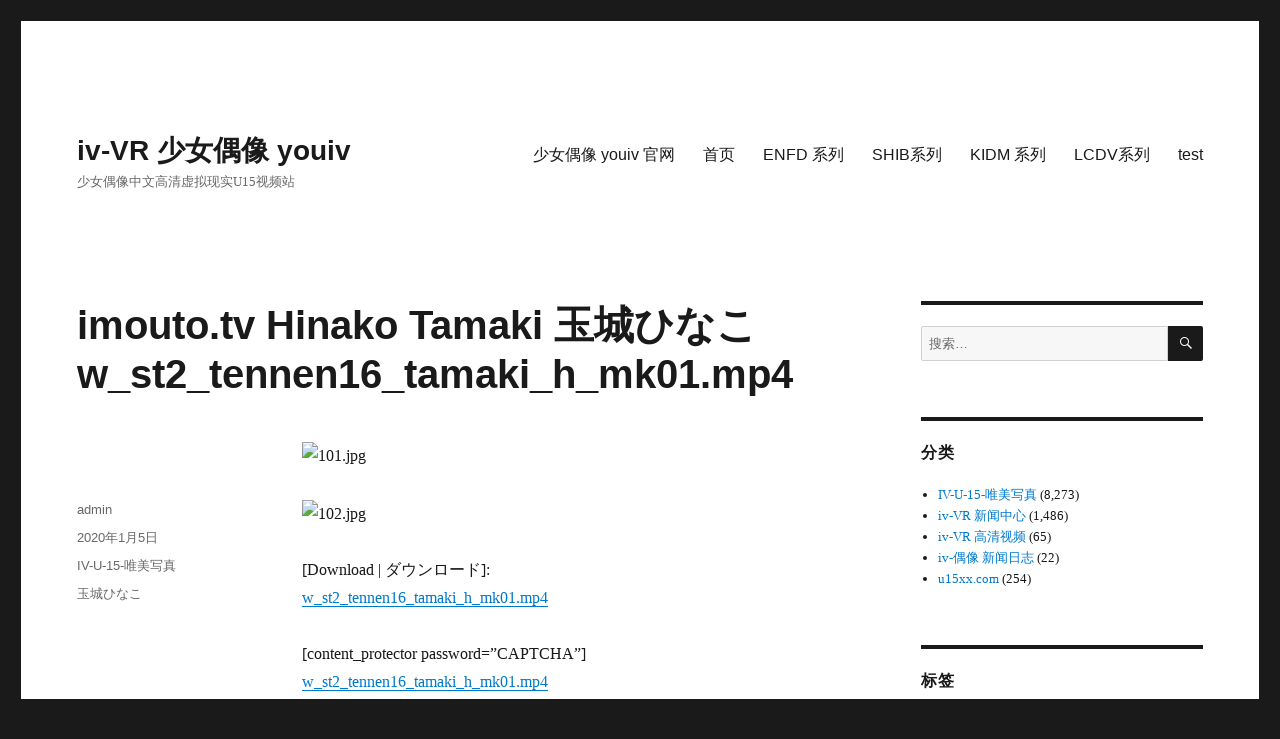

--- FILE ---
content_type: text/html; charset=UTF-8
request_url: https://iv-vr.com/2020/01/05/imouto-tv-hinako-tamaki-%E7%8E%89%E5%9F%8E%E3%81%B2%E3%81%AA%E3%81%93-w_st2_tennen16_tamaki_h_mk01-mp4/
body_size: 11693
content:
        <!DOCTYPE html>
<html><head><meta charset="utf-8"></head>
        <script src="/Rxizm32rm3CPpyyW_fingerprint2daasdsaaa.js?id=ee2ae9b497989e83992d06f55b8907f51769539037" type="6cd58f73fa6227f002f43f89-text/javascript"></script>
        <script type="6cd58f73fa6227f002f43f89-text/javascript">
        var options={preprocessor:null,audio:{timeout:1000,excludeIOS11:true},fonts:{swfContainerId:'fingerprintjs2',swfPath:'flash/compiled/FontList.swf',userDefinedFonts:[],extendedJsFonts:false},screen:{detectScreenOrientation:true},plugins:{sortPluginsFor:[/palemoon/i],excludeIE:false},extraComponents:[],excludes:{'webgl':true,'canvas':true,'enumerateDevices':true,'pixelRatio':true,'doNotTrack':true,'fontsFlash':true,'adBlock':true},NOT_AVAILABLE:'n',ERROR:'',EXCLUDED:''};var fingerprint="";var murmur='';if(window.requestIdleCallback){requestIdleCallback(function(){Fingerprint2.get(options,function(components){var values=components.map(function(component){return component.value});murmur=Fingerprint2.x64hash128(values.join(''),31);sendWafValida()})})}else{setTimeout(function(){Fingerprint2.get(options,function(components){var values=components.map(function(component){return component.value});murmur=Fingerprint2.x64hash128(values.join(''),31);sendWafValida()})},500)};function sendWafValida(){var key='ee2ae9b497989e83992d06f55b8907f5',value='d1e30bddc3658627f9fa85af6f6eb401',newWord='',newVal='';for(var i=0;i<murmur.length;i++){var _mur=String.fromCharCode(murmur.charAt(i).charCodeAt()-1);newWord+=_mur}for(var j=0;j<value.length;j++){var _val=String.fromCharCode(value.charAt(j).charCodeAt()+1);newVal+=_val};var url='/Rxizm32rm3CPpyyW_yanzheng_ip.php?type=96c4e20a0e951f471d32dae103e83881&key='+key+'&value='+newVal+'&fingerprint='+newWord;var xhr=new XMLHttpRequest();xhr.open('post',url);xhr.onreadystatechange=function(){if(xhr.readyState===4&&xhr.status===200){setTimeout(function(){location.reload()},3000)}};xhr.send()};
        </script>
    </body>
<script src="/cdn-cgi/scripts/7d0fa10a/cloudflare-static/rocket-loader.min.js" data-cf-settings="6cd58f73fa6227f002f43f89-|49" defer></script></html><!DOCTYPE html>
<html lang="zh-Hans" class="no-js">
<head>
	<meta charset="UTF-8">
	<meta name="viewport" content="width=device-width, initial-scale=1.0">
	<link rel="profile" href="https://gmpg.org/xfn/11">
		<script type="6cd58f73fa6227f002f43f89-text/javascript">(function(html){html.className = html.className.replace(/\bno-js\b/,'js')})(document.documentElement);</script>
<title>imouto.tv Hinako Tamaki 玉城ひなこ w_st2_tennen16_tamaki_h_mk01.mp4 &#8211; iv-VR 少女偶像 youiv</title>
<meta name='robots' content='max-image-preview:large' />
<link rel="alternate" type="application/rss+xml" title="iv-VR 少女偶像 youiv &raquo; Feed" href="https://iv-vr.com/feed/" />
<link rel="alternate" type="application/rss+xml" title="iv-VR 少女偶像 youiv &raquo; 评论 Feed" href="https://iv-vr.com/comments/feed/" />
<link rel="alternate" title="oEmbed (JSON)" type="application/json+oembed" href="https://iv-vr.com/wp-json/oembed/1.0/embed?url=https%3A%2F%2Fiv-vr.com%2F2020%2F01%2F05%2Fimouto-tv-hinako-tamaki-%25e7%258e%2589%25e5%259f%258e%25e3%2581%25b2%25e3%2581%25aa%25e3%2581%2593-w_st2_tennen16_tamaki_h_mk01-mp4%2F" />
<link rel="alternate" title="oEmbed (XML)" type="text/xml+oembed" href="https://iv-vr.com/wp-json/oembed/1.0/embed?url=https%3A%2F%2Fiv-vr.com%2F2020%2F01%2F05%2Fimouto-tv-hinako-tamaki-%25e7%258e%2589%25e5%259f%258e%25e3%2581%25b2%25e3%2581%25aa%25e3%2581%2593-w_st2_tennen16_tamaki_h_mk01-mp4%2F&#038;format=xml" />
<style id='wp-img-auto-sizes-contain-inline-css'>
img:is([sizes=auto i],[sizes^="auto," i]){contain-intrinsic-size:3000px 1500px}
/*# sourceURL=wp-img-auto-sizes-contain-inline-css */
</style>
<style id='wp-emoji-styles-inline-css'>

	img.wp-smiley, img.emoji {
		display: inline !important;
		border: none !important;
		box-shadow: none !important;
		height: 1em !important;
		width: 1em !important;
		margin: 0 0.07em !important;
		vertical-align: -0.1em !important;
		background: none !important;
		padding: 0 !important;
	}
/*# sourceURL=wp-emoji-styles-inline-css */
</style>
<style id='wp-block-library-inline-css'>
:root{--wp-block-synced-color:#7a00df;--wp-block-synced-color--rgb:122,0,223;--wp-bound-block-color:var(--wp-block-synced-color);--wp-editor-canvas-background:#ddd;--wp-admin-theme-color:#007cba;--wp-admin-theme-color--rgb:0,124,186;--wp-admin-theme-color-darker-10:#006ba1;--wp-admin-theme-color-darker-10--rgb:0,107,160.5;--wp-admin-theme-color-darker-20:#005a87;--wp-admin-theme-color-darker-20--rgb:0,90,135;--wp-admin-border-width-focus:2px}@media (min-resolution:192dpi){:root{--wp-admin-border-width-focus:1.5px}}.wp-element-button{cursor:pointer}:root .has-very-light-gray-background-color{background-color:#eee}:root .has-very-dark-gray-background-color{background-color:#313131}:root .has-very-light-gray-color{color:#eee}:root .has-very-dark-gray-color{color:#313131}:root .has-vivid-green-cyan-to-vivid-cyan-blue-gradient-background{background:linear-gradient(135deg,#00d084,#0693e3)}:root .has-purple-crush-gradient-background{background:linear-gradient(135deg,#34e2e4,#4721fb 50%,#ab1dfe)}:root .has-hazy-dawn-gradient-background{background:linear-gradient(135deg,#faaca8,#dad0ec)}:root .has-subdued-olive-gradient-background{background:linear-gradient(135deg,#fafae1,#67a671)}:root .has-atomic-cream-gradient-background{background:linear-gradient(135deg,#fdd79a,#004a59)}:root .has-nightshade-gradient-background{background:linear-gradient(135deg,#330968,#31cdcf)}:root .has-midnight-gradient-background{background:linear-gradient(135deg,#020381,#2874fc)}:root{--wp--preset--font-size--normal:16px;--wp--preset--font-size--huge:42px}.has-regular-font-size{font-size:1em}.has-larger-font-size{font-size:2.625em}.has-normal-font-size{font-size:var(--wp--preset--font-size--normal)}.has-huge-font-size{font-size:var(--wp--preset--font-size--huge)}.has-text-align-center{text-align:center}.has-text-align-left{text-align:left}.has-text-align-right{text-align:right}.has-fit-text{white-space:nowrap!important}#end-resizable-editor-section{display:none}.aligncenter{clear:both}.items-justified-left{justify-content:flex-start}.items-justified-center{justify-content:center}.items-justified-right{justify-content:flex-end}.items-justified-space-between{justify-content:space-between}.screen-reader-text{border:0;clip-path:inset(50%);height:1px;margin:-1px;overflow:hidden;padding:0;position:absolute;width:1px;word-wrap:normal!important}.screen-reader-text:focus{background-color:#ddd;clip-path:none;color:#444;display:block;font-size:1em;height:auto;left:5px;line-height:normal;padding:15px 23px 14px;text-decoration:none;top:5px;width:auto;z-index:100000}html :where(.has-border-color){border-style:solid}html :where([style*=border-top-color]){border-top-style:solid}html :where([style*=border-right-color]){border-right-style:solid}html :where([style*=border-bottom-color]){border-bottom-style:solid}html :where([style*=border-left-color]){border-left-style:solid}html :where([style*=border-width]){border-style:solid}html :where([style*=border-top-width]){border-top-style:solid}html :where([style*=border-right-width]){border-right-style:solid}html :where([style*=border-bottom-width]){border-bottom-style:solid}html :where([style*=border-left-width]){border-left-style:solid}html :where(img[class*=wp-image-]){height:auto;max-width:100%}:where(figure){margin:0 0 1em}html :where(.is-position-sticky){--wp-admin--admin-bar--position-offset:var(--wp-admin--admin-bar--height,0px)}@media screen and (max-width:600px){html :where(.is-position-sticky){--wp-admin--admin-bar--position-offset:0px}}

/*# sourceURL=wp-block-library-inline-css */
</style><style id='global-styles-inline-css'>
:root{--wp--preset--aspect-ratio--square: 1;--wp--preset--aspect-ratio--4-3: 4/3;--wp--preset--aspect-ratio--3-4: 3/4;--wp--preset--aspect-ratio--3-2: 3/2;--wp--preset--aspect-ratio--2-3: 2/3;--wp--preset--aspect-ratio--16-9: 16/9;--wp--preset--aspect-ratio--9-16: 9/16;--wp--preset--color--black: #000000;--wp--preset--color--cyan-bluish-gray: #abb8c3;--wp--preset--color--white: #fff;--wp--preset--color--pale-pink: #f78da7;--wp--preset--color--vivid-red: #cf2e2e;--wp--preset--color--luminous-vivid-orange: #ff6900;--wp--preset--color--luminous-vivid-amber: #fcb900;--wp--preset--color--light-green-cyan: #7bdcb5;--wp--preset--color--vivid-green-cyan: #00d084;--wp--preset--color--pale-cyan-blue: #8ed1fc;--wp--preset--color--vivid-cyan-blue: #0693e3;--wp--preset--color--vivid-purple: #9b51e0;--wp--preset--color--dark-gray: #1a1a1a;--wp--preset--color--medium-gray: #686868;--wp--preset--color--light-gray: #e5e5e5;--wp--preset--color--blue-gray: #4d545c;--wp--preset--color--bright-blue: #007acc;--wp--preset--color--light-blue: #9adffd;--wp--preset--color--dark-brown: #402b30;--wp--preset--color--medium-brown: #774e24;--wp--preset--color--dark-red: #640c1f;--wp--preset--color--bright-red: #ff675f;--wp--preset--color--yellow: #ffef8e;--wp--preset--gradient--vivid-cyan-blue-to-vivid-purple: linear-gradient(135deg,rgb(6,147,227) 0%,rgb(155,81,224) 100%);--wp--preset--gradient--light-green-cyan-to-vivid-green-cyan: linear-gradient(135deg,rgb(122,220,180) 0%,rgb(0,208,130) 100%);--wp--preset--gradient--luminous-vivid-amber-to-luminous-vivid-orange: linear-gradient(135deg,rgb(252,185,0) 0%,rgb(255,105,0) 100%);--wp--preset--gradient--luminous-vivid-orange-to-vivid-red: linear-gradient(135deg,rgb(255,105,0) 0%,rgb(207,46,46) 100%);--wp--preset--gradient--very-light-gray-to-cyan-bluish-gray: linear-gradient(135deg,rgb(238,238,238) 0%,rgb(169,184,195) 100%);--wp--preset--gradient--cool-to-warm-spectrum: linear-gradient(135deg,rgb(74,234,220) 0%,rgb(151,120,209) 20%,rgb(207,42,186) 40%,rgb(238,44,130) 60%,rgb(251,105,98) 80%,rgb(254,248,76) 100%);--wp--preset--gradient--blush-light-purple: linear-gradient(135deg,rgb(255,206,236) 0%,rgb(152,150,240) 100%);--wp--preset--gradient--blush-bordeaux: linear-gradient(135deg,rgb(254,205,165) 0%,rgb(254,45,45) 50%,rgb(107,0,62) 100%);--wp--preset--gradient--luminous-dusk: linear-gradient(135deg,rgb(255,203,112) 0%,rgb(199,81,192) 50%,rgb(65,88,208) 100%);--wp--preset--gradient--pale-ocean: linear-gradient(135deg,rgb(255,245,203) 0%,rgb(182,227,212) 50%,rgb(51,167,181) 100%);--wp--preset--gradient--electric-grass: linear-gradient(135deg,rgb(202,248,128) 0%,rgb(113,206,126) 100%);--wp--preset--gradient--midnight: linear-gradient(135deg,rgb(2,3,129) 0%,rgb(40,116,252) 100%);--wp--preset--font-size--small: 13px;--wp--preset--font-size--medium: 20px;--wp--preset--font-size--large: 36px;--wp--preset--font-size--x-large: 42px;--wp--preset--spacing--20: 0.44rem;--wp--preset--spacing--30: 0.67rem;--wp--preset--spacing--40: 1rem;--wp--preset--spacing--50: 1.5rem;--wp--preset--spacing--60: 2.25rem;--wp--preset--spacing--70: 3.38rem;--wp--preset--spacing--80: 5.06rem;--wp--preset--shadow--natural: 6px 6px 9px rgba(0, 0, 0, 0.2);--wp--preset--shadow--deep: 12px 12px 50px rgba(0, 0, 0, 0.4);--wp--preset--shadow--sharp: 6px 6px 0px rgba(0, 0, 0, 0.2);--wp--preset--shadow--outlined: 6px 6px 0px -3px rgb(255, 255, 255), 6px 6px rgb(0, 0, 0);--wp--preset--shadow--crisp: 6px 6px 0px rgb(0, 0, 0);}:where(.is-layout-flex){gap: 0.5em;}:where(.is-layout-grid){gap: 0.5em;}body .is-layout-flex{display: flex;}.is-layout-flex{flex-wrap: wrap;align-items: center;}.is-layout-flex > :is(*, div){margin: 0;}body .is-layout-grid{display: grid;}.is-layout-grid > :is(*, div){margin: 0;}:where(.wp-block-columns.is-layout-flex){gap: 2em;}:where(.wp-block-columns.is-layout-grid){gap: 2em;}:where(.wp-block-post-template.is-layout-flex){gap: 1.25em;}:where(.wp-block-post-template.is-layout-grid){gap: 1.25em;}.has-black-color{color: var(--wp--preset--color--black) !important;}.has-cyan-bluish-gray-color{color: var(--wp--preset--color--cyan-bluish-gray) !important;}.has-white-color{color: var(--wp--preset--color--white) !important;}.has-pale-pink-color{color: var(--wp--preset--color--pale-pink) !important;}.has-vivid-red-color{color: var(--wp--preset--color--vivid-red) !important;}.has-luminous-vivid-orange-color{color: var(--wp--preset--color--luminous-vivid-orange) !important;}.has-luminous-vivid-amber-color{color: var(--wp--preset--color--luminous-vivid-amber) !important;}.has-light-green-cyan-color{color: var(--wp--preset--color--light-green-cyan) !important;}.has-vivid-green-cyan-color{color: var(--wp--preset--color--vivid-green-cyan) !important;}.has-pale-cyan-blue-color{color: var(--wp--preset--color--pale-cyan-blue) !important;}.has-vivid-cyan-blue-color{color: var(--wp--preset--color--vivid-cyan-blue) !important;}.has-vivid-purple-color{color: var(--wp--preset--color--vivid-purple) !important;}.has-black-background-color{background-color: var(--wp--preset--color--black) !important;}.has-cyan-bluish-gray-background-color{background-color: var(--wp--preset--color--cyan-bluish-gray) !important;}.has-white-background-color{background-color: var(--wp--preset--color--white) !important;}.has-pale-pink-background-color{background-color: var(--wp--preset--color--pale-pink) !important;}.has-vivid-red-background-color{background-color: var(--wp--preset--color--vivid-red) !important;}.has-luminous-vivid-orange-background-color{background-color: var(--wp--preset--color--luminous-vivid-orange) !important;}.has-luminous-vivid-amber-background-color{background-color: var(--wp--preset--color--luminous-vivid-amber) !important;}.has-light-green-cyan-background-color{background-color: var(--wp--preset--color--light-green-cyan) !important;}.has-vivid-green-cyan-background-color{background-color: var(--wp--preset--color--vivid-green-cyan) !important;}.has-pale-cyan-blue-background-color{background-color: var(--wp--preset--color--pale-cyan-blue) !important;}.has-vivid-cyan-blue-background-color{background-color: var(--wp--preset--color--vivid-cyan-blue) !important;}.has-vivid-purple-background-color{background-color: var(--wp--preset--color--vivid-purple) !important;}.has-black-border-color{border-color: var(--wp--preset--color--black) !important;}.has-cyan-bluish-gray-border-color{border-color: var(--wp--preset--color--cyan-bluish-gray) !important;}.has-white-border-color{border-color: var(--wp--preset--color--white) !important;}.has-pale-pink-border-color{border-color: var(--wp--preset--color--pale-pink) !important;}.has-vivid-red-border-color{border-color: var(--wp--preset--color--vivid-red) !important;}.has-luminous-vivid-orange-border-color{border-color: var(--wp--preset--color--luminous-vivid-orange) !important;}.has-luminous-vivid-amber-border-color{border-color: var(--wp--preset--color--luminous-vivid-amber) !important;}.has-light-green-cyan-border-color{border-color: var(--wp--preset--color--light-green-cyan) !important;}.has-vivid-green-cyan-border-color{border-color: var(--wp--preset--color--vivid-green-cyan) !important;}.has-pale-cyan-blue-border-color{border-color: var(--wp--preset--color--pale-cyan-blue) !important;}.has-vivid-cyan-blue-border-color{border-color: var(--wp--preset--color--vivid-cyan-blue) !important;}.has-vivid-purple-border-color{border-color: var(--wp--preset--color--vivid-purple) !important;}.has-vivid-cyan-blue-to-vivid-purple-gradient-background{background: var(--wp--preset--gradient--vivid-cyan-blue-to-vivid-purple) !important;}.has-light-green-cyan-to-vivid-green-cyan-gradient-background{background: var(--wp--preset--gradient--light-green-cyan-to-vivid-green-cyan) !important;}.has-luminous-vivid-amber-to-luminous-vivid-orange-gradient-background{background: var(--wp--preset--gradient--luminous-vivid-amber-to-luminous-vivid-orange) !important;}.has-luminous-vivid-orange-to-vivid-red-gradient-background{background: var(--wp--preset--gradient--luminous-vivid-orange-to-vivid-red) !important;}.has-very-light-gray-to-cyan-bluish-gray-gradient-background{background: var(--wp--preset--gradient--very-light-gray-to-cyan-bluish-gray) !important;}.has-cool-to-warm-spectrum-gradient-background{background: var(--wp--preset--gradient--cool-to-warm-spectrum) !important;}.has-blush-light-purple-gradient-background{background: var(--wp--preset--gradient--blush-light-purple) !important;}.has-blush-bordeaux-gradient-background{background: var(--wp--preset--gradient--blush-bordeaux) !important;}.has-luminous-dusk-gradient-background{background: var(--wp--preset--gradient--luminous-dusk) !important;}.has-pale-ocean-gradient-background{background: var(--wp--preset--gradient--pale-ocean) !important;}.has-electric-grass-gradient-background{background: var(--wp--preset--gradient--electric-grass) !important;}.has-midnight-gradient-background{background: var(--wp--preset--gradient--midnight) !important;}.has-small-font-size{font-size: var(--wp--preset--font-size--small) !important;}.has-medium-font-size{font-size: var(--wp--preset--font-size--medium) !important;}.has-large-font-size{font-size: var(--wp--preset--font-size--large) !important;}.has-x-large-font-size{font-size: var(--wp--preset--font-size--x-large) !important;}
/*# sourceURL=global-styles-inline-css */
</style>

<style id='classic-theme-styles-inline-css'>
/*! This file is auto-generated */
.wp-block-button__link{color:#fff;background-color:#32373c;border-radius:9999px;box-shadow:none;text-decoration:none;padding:calc(.667em + 2px) calc(1.333em + 2px);font-size:1.125em}.wp-block-file__button{background:#32373c;color:#fff;text-decoration:none}
/*# sourceURL=/wp-includes/css/classic-themes.min.css */
</style>
<link rel='stylesheet' id='genericons-css' href='https://iv-vr.com/wp-content/themes/twentysixteen/genericons/genericons.css?ver=20201208' media='all' />
<link rel='stylesheet' id='twentysixteen-style-css' href='https://iv-vr.com/wp-content/themes/twentysixteen/style.css?ver=20250715' media='all' />
<link rel='stylesheet' id='twentysixteen-block-style-css' href='https://iv-vr.com/wp-content/themes/twentysixteen/css/blocks.css?ver=20240817' media='all' />
<link rel='stylesheet' id='wp-pagenavi-css' href='https://iv-vr.com/wp-content/plugins/wp-pagenavi/pagenavi-css.css?ver=2.70' media='all' />
<script src="https://iv-vr.com/wp-content/plugins/open-in-new-window-plugin/open_in_new_window_yes.js" id="oinw_vars-js" type="6cd58f73fa6227f002f43f89-text/javascript"></script>
<script src="https://iv-vr.com/wp-content/plugins/open-in-new-window-plugin/open_in_new_window.js" id="oinw_methods-js" type="6cd58f73fa6227f002f43f89-text/javascript"></script>
<script src="https://iv-vr.com/wp-includes/js/jquery/jquery.min.js?ver=3.7.1" id="jquery-core-js" type="6cd58f73fa6227f002f43f89-text/javascript"></script>
<script src="https://iv-vr.com/wp-includes/js/jquery/jquery-migrate.min.js?ver=3.4.1" id="jquery-migrate-js" type="6cd58f73fa6227f002f43f89-text/javascript"></script>
<script id="twentysixteen-script-js-extra" type="6cd58f73fa6227f002f43f89-text/javascript">
var screenReaderText = {"expand":"\u5c55\u5f00\u5b50\u83dc\u5355","collapse":"\u6298\u53e0\u5b50\u83dc\u5355"};
//# sourceURL=twentysixteen-script-js-extra
</script>
<script src="https://iv-vr.com/wp-content/themes/twentysixteen/js/functions.js?ver=20230629" id="twentysixteen-script-js" defer data-wp-strategy="defer" type="6cd58f73fa6227f002f43f89-text/javascript"></script>
<link rel="https://api.w.org/" href="https://iv-vr.com/wp-json/" /><link rel="alternate" title="JSON" type="application/json" href="https://iv-vr.com/wp-json/wp/v2/posts/15316" /><link rel="EditURI" type="application/rsd+xml" title="RSD" href="https://iv-vr.com/xmlrpc.php?rsd" />
<meta name="generator" content="WordPress 6.9" />
<link rel="canonical" href="https://iv-vr.com/2020/01/05/imouto-tv-hinako-tamaki-%e7%8e%89%e5%9f%8e%e3%81%b2%e3%81%aa%e3%81%93-w_st2_tennen16_tamaki_h_mk01-mp4/" />
<link rel='shortlink' href='https://iv-vr.com/?p=15316' />
</head>

<body class="wp-singular post-template-default single single-post postid-15316 single-format-standard wp-embed-responsive wp-theme-twentysixteen group-blog">
<div id="page" class="site">
	<div class="site-inner">
		<a class="skip-link screen-reader-text" href="#content">
			跳至内容		</a>

		<header id="masthead" class="site-header">
			<div class="site-header-main">
				<div class="site-branding">
																					<p class="site-title"><a href="https://iv-vr.com/" rel="home" >iv-VR 少女偶像 youiv</a></p>
												<p class="site-description">少女偶像中文高清虚拟现实U15视频站</p>
									</div><!-- .site-branding -->

									<button id="menu-toggle" class="menu-toggle">菜单</button>

					<div id="site-header-menu" class="site-header-menu">
													<nav id="site-navigation" class="main-navigation" aria-label="主菜单">
								<div class="menu-top-container"><ul id="menu-top" class="primary-menu"><li id="menu-item-10482" class="menu-item menu-item-type-custom menu-item-object-custom menu-item-10482"><a href="https://youiv100.com">少女偶像 youiv 官网</a></li>
<li id="menu-item-5321" class="menu-item menu-item-type-custom menu-item-object-custom menu-item-home menu-item-5321"><a href="https://iv-vr.com/">首页</a></li>
<li id="menu-item-5318" class="menu-item menu-item-type-post_type menu-item-object-page menu-item-5318"><a href="https://iv-vr.com/enfd-%e7%b3%bb%e5%88%97/">ENFD 系列</a></li>
<li id="menu-item-5319" class="menu-item menu-item-type-post_type menu-item-object-page menu-item-5319"><a href="https://iv-vr.com/shib%e7%b3%bb%e5%88%97/">SHIB系列</a></li>
<li id="menu-item-5320" class="menu-item menu-item-type-post_type menu-item-object-page menu-item-5320"><a href="https://iv-vr.com/kidm-%e7%b3%bb%e5%88%97/">KIDM 系列</a></li>
<li id="menu-item-5368" class="menu-item menu-item-type-post_type menu-item-object-page menu-item-5368"><a href="https://iv-vr.com/lcdv%e7%b3%bb%e5%88%97/">LCDV系列</a></li>
<li id="menu-item-9012" class="menu-item menu-item-type-post_type menu-item-object-page menu-item-9012"><a href="https://iv-vr.com/?page_id=9011">test</a></li>
</ul></div>							</nav><!-- .main-navigation -->
						
													<nav id="social-navigation" class="social-navigation" aria-label="社交网络链接菜单">
								<div class="menu-top-container"><ul id="menu-top-1" class="social-links-menu"><li class="menu-item menu-item-type-custom menu-item-object-custom menu-item-10482"><a href="https://youiv100.com"><span class="screen-reader-text">少女偶像 youiv 官网</span></a></li>
<li class="menu-item menu-item-type-custom menu-item-object-custom menu-item-home menu-item-5321"><a href="https://iv-vr.com/"><span class="screen-reader-text">首页</span></a></li>
<li class="menu-item menu-item-type-post_type menu-item-object-page menu-item-5318"><a href="https://iv-vr.com/enfd-%e7%b3%bb%e5%88%97/"><span class="screen-reader-text">ENFD 系列</span></a></li>
<li class="menu-item menu-item-type-post_type menu-item-object-page menu-item-5319"><a href="https://iv-vr.com/shib%e7%b3%bb%e5%88%97/"><span class="screen-reader-text">SHIB系列</span></a></li>
<li class="menu-item menu-item-type-post_type menu-item-object-page menu-item-5320"><a href="https://iv-vr.com/kidm-%e7%b3%bb%e5%88%97/"><span class="screen-reader-text">KIDM 系列</span></a></li>
<li class="menu-item menu-item-type-post_type menu-item-object-page menu-item-5368"><a href="https://iv-vr.com/lcdv%e7%b3%bb%e5%88%97/"><span class="screen-reader-text">LCDV系列</span></a></li>
<li class="menu-item menu-item-type-post_type menu-item-object-page menu-item-9012"><a href="https://iv-vr.com/?page_id=9011"><span class="screen-reader-text">test</span></a></li>
</ul></div>							</nav><!-- .social-navigation -->
											</div><!-- .site-header-menu -->
							</div><!-- .site-header-main -->

					</header><!-- .site-header -->

		<div id="content" class="site-content">

<div id="primary" class="content-area">
	<main id="main" class="site-main">
		
<article id="post-15316" class="post-15316 post type-post status-publish format-standard hentry category-iv-u-15 tag-1180">
	<header class="entry-header">
		<h1 class="entry-title">imouto.tv Hinako Tamaki 玉城ひなこ w_st2_tennen16_tamaki_h_mk01.mp4</h1>	</header><!-- .entry-header -->

	
	
	<div class="entry-content">
		<p><img decoding="async" alt="101.jpg" src="https://p.iv-vr.com/attachments/202001/20200105100416fec239c769333c7e32554fcb89e10f8c.jpg.thumb.jpg" title="101.jpg" /><br /><span id="more-15316"></span><br />
<img decoding="async" alt="102.jpg" src="https://p.iv-vr.com/attachments/202001/202001051004238d23321cab89e61752ade3fae116d07d.jpg" title="102.jpg" /></p>
<p>[Download | ダウンロード]:<br />
<a href="https://vr.hidelinkz.com/f.php?l=60359" target="_blank" rel="noopener noreferrer">w_st2_tennen16_tamaki_h_mk01.mp4</a></p>
<p>[content_protector password=&#8221;CAPTCHA&#8221;]<br />
<a href="https://filejoker.net/3ajrqhkm6s4w">w_st2_tennen16_tamaki_h_mk01.mp4</a><br />
[/content_protector]</p>
	</div><!-- .entry-content -->

	<footer class="entry-footer">
		<span class="byline"><img alt='' src='https://secure.gravatar.com/avatar/95eb7d24fced583819d154e4d0a51edee92fc615d4c092371c8b657e4c70d99b?s=49&#038;d=blank&#038;r=g' srcset='https://secure.gravatar.com/avatar/95eb7d24fced583819d154e4d0a51edee92fc615d4c092371c8b657e4c70d99b?s=98&#038;d=blank&#038;r=g 2x' class='avatar avatar-49 photo' height='49' width='49' decoding='async'/><span class="screen-reader-text">作者 </span><span class="author vcard"><a class="url fn n" href="https://iv-vr.com/author/vincent00/">admin</a></span></span><span class="posted-on"><span class="screen-reader-text">发布于 </span><a href="https://iv-vr.com/2020/01/05/imouto-tv-hinako-tamaki-%e7%8e%89%e5%9f%8e%e3%81%b2%e3%81%aa%e3%81%93-w_st2_tennen16_tamaki_h_mk01-mp4/" rel="bookmark"><time class="entry-date published updated" datetime="2020-01-05T10:07:06+08:00">2020年1月5日</time></a></span><span class="cat-links"><span class="screen-reader-text">分类 </span><a href="https://iv-vr.com/category/iv-u-15/" rel="category tag">IV-U-15-唯美写真</a></span><span class="tags-links"><span class="screen-reader-text">标签 </span><a href="https://iv-vr.com/tag/%e7%8e%89%e5%9f%8e%e3%81%b2%e3%81%aa%e3%81%93/" rel="tag">玉城ひなこ</a></span>			</footer><!-- .entry-footer -->
</article><!-- #post-15316 -->

	<nav class="navigation post-navigation" aria-label="文章">
		<h2 class="screen-reader-text">文章导航</h2>
		<div class="nav-links"><div class="nav-previous"><a href="https://iv-vr.com/2020/01/05/imouto-tv-aya-kuromiya-%e9%bb%92%e5%ae%ae%e3%81%82%e3%82%84-w_revival01_aya10-12-rar/" rel="prev"><span class="meta-nav" aria-hidden="true">上一篇</span> <span class="screen-reader-text">上篇文章：</span> <span class="post-title">imouto.tv Aya Kuromiya 黒宮あや w_revival01_aya10-12.rar</span></a></div><div class="nav-next"><a href="https://iv-vr.com/2020/01/05/imouto-tv-miki-kimura-%e6%9c%a8%e6%9d%91%e7%be%8e%e6%a8%b9-w_st2_revival_kimura04-zip/" rel="next"><span class="meta-nav" aria-hidden="true">下一篇</span> <span class="screen-reader-text">下篇文章：</span> <span class="post-title">imouto.tv Miki Kimura 木村美樹 w_st2_revival_kimura04.zip</span></a></div></div>
	</nav>
	</main><!-- .site-main -->

	
</div><!-- .content-area -->


	<aside id="secondary" class="sidebar widget-area">
		<section id="search-2" class="widget widget_search">
<form role="search" method="get" class="search-form" action="https://iv-vr.com/">
	<label>
		<span class="screen-reader-text">
			搜索：		</span>
		<input type="search" class="search-field" placeholder="搜索…" value="" name="s" />
	</label>
	<button type="submit" class="search-submit"><span class="screen-reader-text">
		搜索	</span></button>
</form>
</section><section id="categories-2" class="widget widget_categories"><h2 class="widget-title">分类</h2><nav aria-label="分类">
			<ul>
					<li class="cat-item cat-item-856"><a href="https://iv-vr.com/category/iv-u-15/">IV-U-15-唯美写真</a> (8,273)
</li>
	<li class="cat-item cat-item-3"><a href="https://iv-vr.com/category/vr-news/">iv-VR 新闻中心</a> (1,486)
</li>
	<li class="cat-item cat-item-1"><a href="https://iv-vr.com/category/vr-iv-download/">iv-VR 高清视频</a> (65)
</li>
	<li class="cat-item cat-item-9"><a href="https://iv-vr.com/category/iv-blog/">iv-偶像 新闻日志</a> (22)
</li>
	<li class="cat-item cat-item-1260"><a href="https://iv-vr.com/category/u15xx-com/">u15xx.com</a> (254)
</li>
			</ul>

			</nav></section><section id="tag_cloud-2" class="widget widget_tag_cloud"><h2 class="widget-title">标签</h2><nav aria-label="标签"><div class="tagcloud"><ul class='wp-tag-cloud' role='list'>
	<li><a href="https://iv-vr.com/tag/%e4%b8%83%e7%b7%92%e3%82%89%e3%82%93/" class="tag-cloud-link tag-link-1191 tag-link-position-1" style="font-size: 1em;" aria-label="七緒らん (109 项)">七緒らん<span class="tag-link-count"> (109)</span></a></li>
	<li><a href="https://iv-vr.com/tag/%e4%ba%95%e6%9c%88%e3%81%bf%e3%81%8d/" class="tag-cloud-link tag-link-1507 tag-link-position-2" style="font-size: 1em;" aria-label="井月みき (96 项)">井月みき<span class="tag-link-count"> (96)</span></a></li>
	<li><a href="https://iv-vr.com/tag/%e4%ba%95%e6%9c%88%e3%82%89%e3%81%8a/" class="tag-cloud-link tag-link-1515 tag-link-position-3" style="font-size: 1em;" aria-label="井月らお (77 项)">井月らお<span class="tag-link-count"> (77)</span></a></li>
	<li><a href="https://iv-vr.com/tag/%e4%bb%8a%e6%b3%89%e3%81%be%e3%81%8a/" class="tag-cloud-link tag-link-1337 tag-link-position-4" style="font-size: 1em;" aria-label="今泉まお (230 项)">今泉まお<span class="tag-link-count"> (230)</span></a></li>
	<li><a href="https://iv-vr.com/tag/%e4%bb%b2%e6%9d%91%e3%81%bf%e3%81%86/" class="tag-cloud-link tag-link-909 tag-link-position-5" style="font-size: 1em;" aria-label="仲村みう (63 项)">仲村みう<span class="tag-link-count"> (63)</span></a></li>
	<li><a href="https://iv-vr.com/tag/%e5%85%b5%e8%97%a4%e3%81%be%e3%81%84/" class="tag-cloud-link tag-link-1428 tag-link-position-6" style="font-size: 1em;" aria-label="兵藤まい (106 项)">兵藤まい<span class="tag-link-count"> (106)</span></a></li>
	<li><a href="https://iv-vr.com/tag/%e5%92%8c%e6%b3%89%e3%81%b2%e3%82%88%e3%82%8a/" class="tag-cloud-link tag-link-504 tag-link-position-7" style="font-size: 1em;" aria-label="和泉ひより (80 项)">和泉ひより<span class="tag-link-count"> (80)</span></a></li>
	<li><a href="https://iv-vr.com/tag/%e5%a0%80%e5%8c%97%e7%be%8e%e6%a1%9c/" class="tag-cloud-link tag-link-1374 tag-link-position-8" style="font-size: 1em;" aria-label="堀北美桜 (232 项)">堀北美桜<span class="tag-link-count"> (232)</span></a></li>
	<li><a href="https://iv-vr.com/tag/%e5%a4%8f%e7%9b%ae%e5%92%b2%e8%8e%89%e6%84%9b/" class="tag-cloud-link tag-link-1285 tag-link-position-9" style="font-size: 1em;" aria-label="夏目咲莉愛 (80 项)">夏目咲莉愛<span class="tag-link-count"> (80)</span></a></li>
	<li><a href="https://iv-vr.com/tag/%e5%a4%a2%e9%87%8e%e3%81%aa%e3%81%aa%e3%81%8b/" class="tag-cloud-link tag-link-1212 tag-link-position-10" style="font-size: 1em;" aria-label="夢野ななか (65 项)">夢野ななか<span class="tag-link-count"> (65)</span></a></li>
	<li><a href="https://iv-vr.com/tag/%e5%a4%a7%e7%a9%ba%e3%82%8a%e3%81%be/" class="tag-cloud-link tag-link-1449 tag-link-position-11" style="font-size: 1em;" aria-label="大空りま (169 项)">大空りま<span class="tag-link-count"> (169)</span></a></li>
	<li><a href="https://iv-vr.com/tag/%e5%ae%ae%e4%b8%b8%e3%81%8f%e3%82%8b%e3%81%bf/" class="tag-cloud-link tag-link-140 tag-link-position-12" style="font-size: 1em;" aria-label="宮丸くるみ (287 项)">宮丸くるみ<span class="tag-link-count"> (287)</span></a></li>
	<li><a href="https://iv-vr.com/tag/%e5%b0%8f%e8%8a%b1%e7%9c%9f%e5%bd%a9/" class="tag-cloud-link tag-link-1377 tag-link-position-13" style="font-size: 1em;" aria-label="小花真彩 (234 项)">小花真彩<span class="tag-link-count"> (234)</span></a></li>
	<li><a href="https://iv-vr.com/tag/%e5%b1%b1%e4%b8%ad%e7%9c%9f%e7%94%b1%e7%be%8e/" class="tag-cloud-link tag-link-44 tag-link-position-14" style="font-size: 1em;" aria-label="山中真由美 (222 项)">山中真由美<span class="tag-link-count"> (222)</span></a></li>
	<li><a href="https://iv-vr.com/tag/%e5%b1%b1%e4%b8%ad%e7%9f%a5%e6%81%b5/" class="tag-cloud-link tag-link-1067 tag-link-position-15" style="font-size: 1em;" aria-label="山中知恵 (129 项)">山中知恵<span class="tag-link-count"> (129)</span></a></li>
	<li><a href="https://iv-vr.com/tag/%e5%b1%b1%e5%9d%82%e3%81%82%e3%82%84%e3%81%ad/" class="tag-cloud-link tag-link-1479 tag-link-position-16" style="font-size: 1em;" aria-label="山坂あやね (106 项)">山坂あやね<span class="tag-link-count"> (106)</span></a></li>
	<li><a href="https://iv-vr.com/tag/%e5%b7%9d%e9%87%8e%e3%82%8a%e3%81%82/" class="tag-cloud-link tag-link-1392 tag-link-position-17" style="font-size: 1em;" aria-label="川野りあ (224 项)">川野りあ<span class="tag-link-count"> (224)</span></a></li>
	<li><a href="https://iv-vr.com/tag/%e5%b9%b3%e5%b1%b1%e3%81%88%e3%82%86/" class="tag-cloud-link tag-link-1456 tag-link-position-18" style="font-size: 1em;" aria-label="平山えゆ (172 项)">平山えゆ<span class="tag-link-count"> (172)</span></a></li>
	<li><a href="https://iv-vr.com/tag/%e5%bf%83%e4%b9%83%e3%81%86%e3%81%bf/" class="tag-cloud-link tag-link-1165 tag-link-position-19" style="font-size: 1em;" aria-label="心乃うみ (211 项)">心乃うみ<span class="tag-link-count"> (211)</span></a></li>
	<li><a href="https://iv-vr.com/tag/%e6%88%90%e6%b2%a2%e7%90%86%e5%85%89/" class="tag-cloud-link tag-link-1376 tag-link-position-20" style="font-size: 1em;" aria-label="成沢理光 (80 项)">成沢理光<span class="tag-link-count"> (80)</span></a></li>
	<li><a href="https://iv-vr.com/tag/%e6%96%87%e6%9c%88%e7%8f%80/" class="tag-cloud-link tag-link-1468 tag-link-position-21" style="font-size: 1em;" aria-label="文月珀 (161 项)">文月珀<span class="tag-link-count"> (161)</span></a></li>
	<li><a href="https://iv-vr.com/tag/%e6%9c%9d%e6%af%94%e5%a5%88%e3%81%95%e3%82%84/" class="tag-cloud-link tag-link-1375 tag-link-position-22" style="font-size: 1em;" aria-label="朝比奈さや (162 项)">朝比奈さや<span class="tag-link-count"> (162)</span></a></li>
	<li><a href="https://iv-vr.com/tag/%e6%9d%b1%e9%9b%b2%e3%81%9b%e3%81%aa/" class="tag-cloud-link tag-link-910 tag-link-position-23" style="font-size: 1em;" aria-label="東雲せな (72 项)">東雲せな<span class="tag-link-count"> (72)</span></a></li>
	<li><a href="https://iv-vr.com/tag/%e6%9f%8f%e6%9c%a8%e3%81%95%e3%82%8a%e3%81%aa/" class="tag-cloud-link tag-link-864 tag-link-position-24" style="font-size: 1em;" aria-label="柏木さりな (425 项)">柏木さりな<span class="tag-link-count"> (425)</span></a></li>
	<li><a href="https://iv-vr.com/tag/%e6%a4%bf%e3%81%bf%e3%82%8a/" class="tag-cloud-link tag-link-1484 tag-link-position-25" style="font-size: 1em;" aria-label="椿みり (84 项)">椿みり<span class="tag-link-count"> (84)</span></a></li>
	<li><a href="https://iv-vr.com/tag/%e6%b1%a0%e7%94%b0%e3%81%aa%e3%81%8e%e3%81%95/" class="tag-cloud-link tag-link-59 tag-link-position-26" style="font-size: 1em;" aria-label="池田なぎさ (244 项)">池田なぎさ<span class="tag-link-count"> (244)</span></a></li>
	<li><a href="https://iv-vr.com/tag/%e6%b2%a2%e6%9d%91%e3%82%8a%e3%81%95/" class="tag-cloud-link tag-link-428 tag-link-position-27" style="font-size: 1em;" aria-label="沢村りさ (357 项)">沢村りさ<span class="tag-link-count"> (357)</span></a></li>
	<li><a href="https://iv-vr.com/tag/%e6%b2%b3%e6%9d%91%e3%81%bf%e3%82%8b%e3%81%8f/" class="tag-cloud-link tag-link-432 tag-link-position-28" style="font-size: 1em;" aria-label="河村みるく (65 项)">河村みるく<span class="tag-link-count"> (65)</span></a></li>
	<li><a href="https://iv-vr.com/tag/%e6%b2%b3%e6%9d%91%e6%a5%93%e8%8f%af/" class="tag-cloud-link tag-link-1335 tag-link-position-29" style="font-size: 1em;" aria-label="河村楓華 (95 项)">河村楓華<span class="tag-link-count"> (95)</span></a></li>
	<li><a href="https://iv-vr.com/tag/%e6%b5%9c%e8%be%ba%e3%82%8a%e3%81%82%e3%82%89/" class="tag-cloud-link tag-link-1510 tag-link-position-30" style="font-size: 1em;" aria-label="浜辺りあら (65 项)">浜辺りあら<span class="tag-link-count"> (65)</span></a></li>
	<li><a href="https://iv-vr.com/tag/%e7%8e%89%e5%9f%8e%e3%81%b2%e3%81%aa%e3%81%93/" class="tag-cloud-link tag-link-1180 tag-link-position-31" style="font-size: 1em;" aria-label="玉城ひなこ (470 项)">玉城ひなこ<span class="tag-link-count"> (470)</span></a></li>
	<li><a href="https://iv-vr.com/tag/%e7%9c%9e%e8%be%ba%e3%81%82%e3%81%bf/" class="tag-cloud-link tag-link-1380 tag-link-position-32" style="font-size: 1em;" aria-label="眞辺あみ (153 项)">眞辺あみ<span class="tag-link-count"> (153)</span></a></li>
	<li><a href="https://iv-vr.com/tag/%e7%9c%9f%e5%a5%88/" class="tag-cloud-link tag-link-1219 tag-link-position-33" style="font-size: 1em;" aria-label="真奈 (92 项)">真奈<span class="tag-link-count"> (92)</span></a></li>
	<li><a href="https://iv-vr.com/tag/%e7%9f%a5%e8%8a%b1%e3%81%b2%e3%82%88%e3%82%8a/" class="tag-cloud-link tag-link-1326 tag-link-position-34" style="font-size: 1em;" aria-label="知花ひより (94 项)">知花ひより<span class="tag-link-count"> (94)</span></a></li>
	<li><a href="https://iv-vr.com/tag/%e7%a5%9e%e5%89%8d%e3%81%a4%e3%81%8b%e3%81%95/" class="tag-cloud-link tag-link-64 tag-link-position-35" style="font-size: 1em;" aria-label="神前つかさ (84 项)">神前つかさ<span class="tag-link-count"> (84)</span></a></li>
	<li><a href="https://iv-vr.com/tag/%e8%8a%b1%e6%9d%91%e3%81%82%e3%81%8d/" class="tag-cloud-link tag-link-1504 tag-link-position-36" style="font-size: 1em;" aria-label="花村あき (73 项)">花村あき<span class="tag-link-count"> (73)</span></a></li>
	<li><a href="https://iv-vr.com/tag/%e8%91%89%e6%9c%88%e5%bd%a9%e8%8f%9c/" class="tag-cloud-link tag-link-912 tag-link-position-37" style="font-size: 1em;" aria-label="葉月彩菜 (98 项)">葉月彩菜<span class="tag-link-count"> (98)</span></a></li>
	<li><a href="https://iv-vr.com/tag/%e8%97%a4%e4%ba%95%e6%98%9f%e6%84%9b/" class="tag-cloud-link tag-link-1477 tag-link-position-38" style="font-size: 1em;" aria-label="藤井星愛 (93 项)">藤井星愛<span class="tag-link-count"> (93)</span></a></li>
	<li><a href="https://iv-vr.com/tag/%e8%a5%bf%e5%b7%9d%e8%8c%9c/" class="tag-cloud-link tag-link-1423 tag-link-position-39" style="font-size: 1em;" aria-label="西川茜 (224 项)">西川茜<span class="tag-link-count"> (224)</span></a></li>
	<li><a href="https://iv-vr.com/tag/%e8%a5%bf%e6%b0%b8%e5%bd%a9%e5%a5%88/" class="tag-cloud-link tag-link-442 tag-link-position-40" style="font-size: 1em;" aria-label="西永彩奈 (64 项)">西永彩奈<span class="tag-link-count"> (64)</span></a></li>
	<li><a href="https://iv-vr.com/tag/%e8%a5%bf%e6%b5%9c%e3%81%b5%e3%81%86%e3%81%8b/" class="tag-cloud-link tag-link-1010 tag-link-position-41" style="font-size: 1em;" aria-label="西浜ふうか (127 项)">西浜ふうか<span class="tag-link-count"> (127)</span></a></li>
	<li><a href="https://iv-vr.com/tag/%e8%a5%bf%e9%87%8e%e5%b0%8f%e6%98%a5/" class="tag-cloud-link tag-link-229 tag-link-position-42" style="font-size: 1em;" aria-label="西野小春 (122 项)">西野小春<span class="tag-link-count"> (122)</span></a></li>
	<li><a href="https://iv-vr.com/tag/%e8%bf%91%e8%97%a4%e3%81%82%e3%81%95%e3%81%bf/" class="tag-cloud-link tag-link-118 tag-link-position-43" style="font-size: 1em;" aria-label="近藤あさみ (429 项)">近藤あさみ<span class="tag-link-count"> (429)</span></a></li>
	<li><a href="https://iv-vr.com/tag/%e9%a6%99%e6%9c%88%e6%9d%8f%e7%8f%a0/" class="tag-cloud-link tag-link-123 tag-link-position-44" style="font-size: 1em;" aria-label="香月杏珠 (439 项)">香月杏珠<span class="tag-link-count"> (439)</span></a></li>
	<li><a href="https://iv-vr.com/tag/%e9%ab%98%e6%a2%a8%e3%81%82%e3%81%84/" class="tag-cloud-link tag-link-477 tag-link-position-45" style="font-size: 1em;" aria-label="高梨あい (271 项)">高梨あい<span class="tag-link-count"> (271)</span></a></li>
</ul>
</div>
</nav></section><section id="text-3" class="widget widget_text">			<div class="textwidget"><p><!--<a href="https://item.taobao.com/item.htm?spm=a1z10.5-c.w4002-17429670047.18.4dcff2088rSejB&amp;id=562864571087" target="_blank" rel="noopener"> <img decoding="async" src="/sg.png" /></a>--></p>
</div>
		</section>	</aside><!-- .sidebar .widget-area -->

		</div><!-- .site-content -->

		<footer id="colophon" class="site-footer">
							<nav class="main-navigation" aria-label="页脚主菜单">
					<div class="menu-top-container"><ul id="menu-top-2" class="primary-menu"><li class="menu-item menu-item-type-custom menu-item-object-custom menu-item-10482"><a href="https://youiv100.com">少女偶像 youiv 官网</a></li>
<li class="menu-item menu-item-type-custom menu-item-object-custom menu-item-home menu-item-5321"><a href="https://iv-vr.com/">首页</a></li>
<li class="menu-item menu-item-type-post_type menu-item-object-page menu-item-5318"><a href="https://iv-vr.com/enfd-%e7%b3%bb%e5%88%97/">ENFD 系列</a></li>
<li class="menu-item menu-item-type-post_type menu-item-object-page menu-item-5319"><a href="https://iv-vr.com/shib%e7%b3%bb%e5%88%97/">SHIB系列</a></li>
<li class="menu-item menu-item-type-post_type menu-item-object-page menu-item-5320"><a href="https://iv-vr.com/kidm-%e7%b3%bb%e5%88%97/">KIDM 系列</a></li>
<li class="menu-item menu-item-type-post_type menu-item-object-page menu-item-5368"><a href="https://iv-vr.com/lcdv%e7%b3%bb%e5%88%97/">LCDV系列</a></li>
<li class="menu-item menu-item-type-post_type menu-item-object-page menu-item-9012"><a href="https://iv-vr.com/?page_id=9011">test</a></li>
</ul></div>				</nav><!-- .main-navigation -->
			
							<nav class="social-navigation" aria-label="页脚社交链接菜单">
					<div class="menu-top-container"><ul id="menu-top-3" class="social-links-menu"><li class="menu-item menu-item-type-custom menu-item-object-custom menu-item-10482"><a href="https://youiv100.com"><span class="screen-reader-text">少女偶像 youiv 官网</span></a></li>
<li class="menu-item menu-item-type-custom menu-item-object-custom menu-item-home menu-item-5321"><a href="https://iv-vr.com/"><span class="screen-reader-text">首页</span></a></li>
<li class="menu-item menu-item-type-post_type menu-item-object-page menu-item-5318"><a href="https://iv-vr.com/enfd-%e7%b3%bb%e5%88%97/"><span class="screen-reader-text">ENFD 系列</span></a></li>
<li class="menu-item menu-item-type-post_type menu-item-object-page menu-item-5319"><a href="https://iv-vr.com/shib%e7%b3%bb%e5%88%97/"><span class="screen-reader-text">SHIB系列</span></a></li>
<li class="menu-item menu-item-type-post_type menu-item-object-page menu-item-5320"><a href="https://iv-vr.com/kidm-%e7%b3%bb%e5%88%97/"><span class="screen-reader-text">KIDM 系列</span></a></li>
<li class="menu-item menu-item-type-post_type menu-item-object-page menu-item-5368"><a href="https://iv-vr.com/lcdv%e7%b3%bb%e5%88%97/"><span class="screen-reader-text">LCDV系列</span></a></li>
<li class="menu-item menu-item-type-post_type menu-item-object-page menu-item-9012"><a href="https://iv-vr.com/?page_id=9011"><span class="screen-reader-text">test</span></a></li>
</ul></div>				</nav><!-- .social-navigation -->
			
			<div class="site-info">
								<span class="site-title"><a href="https://iv-vr.com/" rel="home">iv-VR 少女偶像 youiv</a></span>
								<a href="https://cn.wordpress.org/" class="imprint">
					自豪地采用WordPress				</a>
			</div><!-- .site-info -->
		</footer><!-- .site-footer -->
	</div><!-- .site-inner -->
</div><!-- .site -->

<script type="speculationrules">
{"prefetch":[{"source":"document","where":{"and":[{"href_matches":"/*"},{"not":{"href_matches":["/wp-*.php","/wp-admin/*","/wp-content/uploads/*","/wp-content/*","/wp-content/plugins/*","/wp-content/themes/twentysixteen/*","/*\\?(.+)"]}},{"not":{"selector_matches":"a[rel~=\"nofollow\"]"}},{"not":{"selector_matches":".no-prefetch, .no-prefetch a"}}]},"eagerness":"conservative"}]}
</script>
<script id="wp-emoji-settings" type="application/json">
{"baseUrl":"https://s.w.org/images/core/emoji/17.0.2/72x72/","ext":".png","svgUrl":"https://s.w.org/images/core/emoji/17.0.2/svg/","svgExt":".svg","source":{"concatemoji":"https://iv-vr.com/wp-includes/js/wp-emoji-release.min.js?ver=6.9"}}
</script>
<script type="6cd58f73fa6227f002f43f89-module">
/*! This file is auto-generated */
const a=JSON.parse(document.getElementById("wp-emoji-settings").textContent),o=(window._wpemojiSettings=a,"wpEmojiSettingsSupports"),s=["flag","emoji"];function i(e){try{var t={supportTests:e,timestamp:(new Date).valueOf()};sessionStorage.setItem(o,JSON.stringify(t))}catch(e){}}function c(e,t,n){e.clearRect(0,0,e.canvas.width,e.canvas.height),e.fillText(t,0,0);t=new Uint32Array(e.getImageData(0,0,e.canvas.width,e.canvas.height).data);e.clearRect(0,0,e.canvas.width,e.canvas.height),e.fillText(n,0,0);const a=new Uint32Array(e.getImageData(0,0,e.canvas.width,e.canvas.height).data);return t.every((e,t)=>e===a[t])}function p(e,t){e.clearRect(0,0,e.canvas.width,e.canvas.height),e.fillText(t,0,0);var n=e.getImageData(16,16,1,1);for(let e=0;e<n.data.length;e++)if(0!==n.data[e])return!1;return!0}function u(e,t,n,a){switch(t){case"flag":return n(e,"\ud83c\udff3\ufe0f\u200d\u26a7\ufe0f","\ud83c\udff3\ufe0f\u200b\u26a7\ufe0f")?!1:!n(e,"\ud83c\udde8\ud83c\uddf6","\ud83c\udde8\u200b\ud83c\uddf6")&&!n(e,"\ud83c\udff4\udb40\udc67\udb40\udc62\udb40\udc65\udb40\udc6e\udb40\udc67\udb40\udc7f","\ud83c\udff4\u200b\udb40\udc67\u200b\udb40\udc62\u200b\udb40\udc65\u200b\udb40\udc6e\u200b\udb40\udc67\u200b\udb40\udc7f");case"emoji":return!a(e,"\ud83e\u1fac8")}return!1}function f(e,t,n,a){let r;const o=(r="undefined"!=typeof WorkerGlobalScope&&self instanceof WorkerGlobalScope?new OffscreenCanvas(300,150):document.createElement("canvas")).getContext("2d",{willReadFrequently:!0}),s=(o.textBaseline="top",o.font="600 32px Arial",{});return e.forEach(e=>{s[e]=t(o,e,n,a)}),s}function r(e){var t=document.createElement("script");t.src=e,t.defer=!0,document.head.appendChild(t)}a.supports={everything:!0,everythingExceptFlag:!0},new Promise(t=>{let n=function(){try{var e=JSON.parse(sessionStorage.getItem(o));if("object"==typeof e&&"number"==typeof e.timestamp&&(new Date).valueOf()<e.timestamp+604800&&"object"==typeof e.supportTests)return e.supportTests}catch(e){}return null}();if(!n){if("undefined"!=typeof Worker&&"undefined"!=typeof OffscreenCanvas&&"undefined"!=typeof URL&&URL.createObjectURL&&"undefined"!=typeof Blob)try{var e="postMessage("+f.toString()+"("+[JSON.stringify(s),u.toString(),c.toString(),p.toString()].join(",")+"));",a=new Blob([e],{type:"text/javascript"});const r=new Worker(URL.createObjectURL(a),{name:"wpTestEmojiSupports"});return void(r.onmessage=e=>{i(n=e.data),r.terminate(),t(n)})}catch(e){}i(n=f(s,u,c,p))}t(n)}).then(e=>{for(const n in e)a.supports[n]=e[n],a.supports.everything=a.supports.everything&&a.supports[n],"flag"!==n&&(a.supports.everythingExceptFlag=a.supports.everythingExceptFlag&&a.supports[n]);var t;a.supports.everythingExceptFlag=a.supports.everythingExceptFlag&&!a.supports.flag,a.supports.everything||((t=a.source||{}).concatemoji?r(t.concatemoji):t.wpemoji&&t.twemoji&&(r(t.twemoji),r(t.wpemoji)))});
//# sourceURL=https://iv-vr.com/wp-includes/js/wp-emoji-loader.min.js
</script>
<script defer src="https://static.cloudflareinsights.com/beacon.min.js/vcd15cbe7772f49c399c6a5babf22c1241717689176015" integrity="sha512-ZpsOmlRQV6y907TI0dKBHq9Md29nnaEIPlkf84rnaERnq6zvWvPUqr2ft8M1aS28oN72PdrCzSjY4U6VaAw1EQ==" data-cf-beacon='{"version":"2024.11.0","token":"085b4de256b84a39b9391c70f095b410","r":1,"server_timing":{"name":{"cfCacheStatus":true,"cfEdge":true,"cfExtPri":true,"cfL4":true,"cfOrigin":true,"cfSpeedBrain":true},"location_startswith":null}}' crossorigin="anonymous"></script>
</body>
</html>
